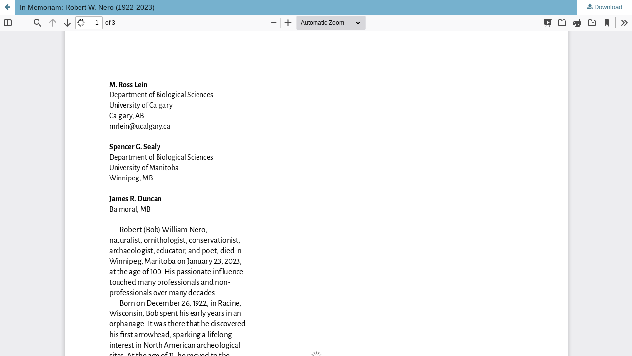

--- FILE ---
content_type: text/html; charset=utf-8
request_url: https://bluejayjournal.ca/index.php/bluejay/article/view/6377/6363
body_size: 3190
content:
<!DOCTYPE html>
<html lang="en-US" xml:lang="en-US">
<head>
	<meta http-equiv="Content-Type" content="text/html; charset=utf-8" />
	<meta name="viewport" content="width=device-width, initial-scale=1.0">
	<title>View of In Memoriam: Robert W. Nero (1922-2023)</title>

	
<link rel="icon" href="https://bluejayjournal.ca/public/journals/1/favicon_en_US.png">
<meta name="generator" content="Open Journal Systems 3.3.0.19">
	<link rel="stylesheet" href="https://bluejayjournal.ca/index.php/bluejay/$$$call$$$/page/page/css?name=stylesheet" type="text/css" /><link rel="stylesheet" href="https://bluejayjournal.ca/lib/pkp/styles/fontawesome/fontawesome.css?v=3.3.0.19" type="text/css" /><link rel="stylesheet" href="https://bluejayjournal.ca/plugins/generic/orcidProfile/css/orcidProfile.css?v=3.3.0.19" type="text/css" /><link rel="stylesheet" href="https://bluejayjournal.ca/public/journals/1/styleSheet.css?d=2024-08-09+16%3A53%3A36" type="text/css" />
	<script src="https://bluejayjournal.ca/lib/pkp/lib/vendor/components/jquery/jquery.js?v=3.3.0.19" type="text/javascript"></script><script src="https://bluejayjournal.ca/lib/pkp/lib/vendor/components/jqueryui/jquery-ui.js?v=3.3.0.19" type="text/javascript"></script><script src="https://bluejayjournal.ca/plugins/themes/default/js/lib/popper/popper.js?v=3.3.0.19" type="text/javascript"></script><script src="https://bluejayjournal.ca/plugins/themes/default/js/lib/bootstrap/util.js?v=3.3.0.19" type="text/javascript"></script><script src="https://bluejayjournal.ca/plugins/themes/default/js/lib/bootstrap/dropdown.js?v=3.3.0.19" type="text/javascript"></script><script src="https://bluejayjournal.ca/plugins/themes/default/js/main.js?v=3.3.0.19" type="text/javascript"></script>
</head>
<body class="pkp_page_article pkp_op_view">

		<header class="header_view">

		<a href="https://bluejayjournal.ca/index.php/bluejay/article/view/6377" class="return">
			<span class="pkp_screen_reader">
									Return to Article Details
							</span>
		</a>

		<a href="https://bluejayjournal.ca/index.php/bluejay/article/view/6377" class="title">
			In Memoriam: Robert W. Nero (1922-2023)
		</a>

		<a href="https://bluejayjournal.ca/index.php/bluejay/article/download/6377/6363/6456" class="download" download>
			<span class="label">
				Download
			</span>
			<span class="pkp_screen_reader">
				Download PDF
			</span>
		</a>

	</header>

	<script type="text/javascript">
		// Creating iframe's src in JS instead of Smarty so that EZProxy-using sites can find our domain in $pdfUrl and do their rewrites on it.
		$(document).ready(function() {
			var urlBase = "https://bluejayjournal.ca/plugins/generic/pdfJsViewer/pdf.js/web/viewer.html?file=";
			var pdfUrl = "https://bluejayjournal.ca/index.php/bluejay/article/download/6377/6363/6456";
			$("#pdfCanvasContainer > iframe").attr("src", urlBase + encodeURIComponent(pdfUrl));
		});
	</script>

	<div id="pdfCanvasContainer" class="galley_view">
				<iframe src="" width="100%" height="100%" style="min-height: 500px;" title="PDF of In Memoriam: Robert W. Nero (1922-2023)" allowfullscreen webkitallowfullscreen></iframe>
	</div>
	
</body>
</html>
